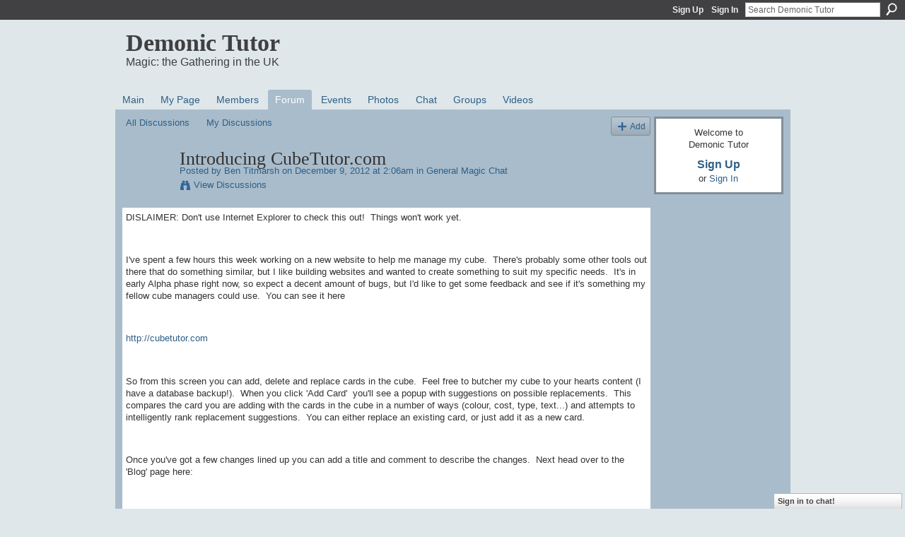

--- FILE ---
content_type: text/html; charset=UTF-8
request_url: https://demonictutor.ning.com/forum/topics/introducing-cubetutor-com?commentId=3440403%3AComment%3A58408
body_size: 69888
content:
<!DOCTYPE html>
<html lang="en" xmlns:og="http://ogp.me/ns#">
    <head data-layout-view="default">
<script>
    window.dataLayer = window.dataLayer || [];
        </script>
<!-- Google Tag Manager -->
<script>(function(w,d,s,l,i){w[l]=w[l]||[];w[l].push({'gtm.start':
new Date().getTime(),event:'gtm.js'});var f=d.getElementsByTagName(s)[0],
j=d.createElement(s),dl=l!='dataLayer'?'&l='+l:'';j.async=true;j.src=
'https://www.googletagmanager.com/gtm.js?id='+i+dl;f.parentNode.insertBefore(j,f);
})(window,document,'script','dataLayer','GTM-T5W4WQ');</script>
<!-- End Google Tag Manager -->
            <meta http-equiv="Content-Type" content="text/html; charset=utf-8" />
    <title>Introducing CubeTutor.com - Demonic Tutor</title>
    <link rel="icon" href="https://storage.ning.com/topology/rest/1.0/file/get/985900202?profile=original" type="image/x-icon" />
    <link rel="SHORTCUT ICON" href="https://storage.ning.com/topology/rest/1.0/file/get/985900202?profile=original" type="image/x-icon" />
    <meta name="description" content="DISLAIMER: Don't use Internet Explorer to check this out!  Things won't work yet.
 
I've spent a few hours this week working on a new website to help me manage…" />
<meta name="title" content="Introducing CubeTutor.com" />
<meta property="og:type" content="website" />
<meta property="og:url" content="https://demonictutor.ning.com/forum/topics/introducing-cubetutor-com?commentId=3440403%3AComment%3A58408" />
<meta property="og:title" content="Introducing CubeTutor.com" />
<meta property="og:image" content="https://storage.ning.com/topology/rest/1.0/file/get/2745860474?profile=UPSCALE_150x150">
<meta name="twitter:card" content="summary" />
<meta name="twitter:title" content="Introducing CubeTutor.com" />
<meta name="twitter:description" content="DISLAIMER: Don't use Internet Explorer to check this out!  Things won't work yet.
 
I've spent a few hours this week working on a new website to help me manage…" />
<meta name="twitter:image" content="https://storage.ning.com/topology/rest/1.0/file/get/2745860474?profile=UPSCALE_150x150" />
<link rel="image_src" href="https://storage.ning.com/topology/rest/1.0/file/get/2745860474?profile=UPSCALE_150x150" />
<script type="text/javascript">
    djConfig = { preventBackButtonFix: false, isDebug: false }
ning = {"CurrentApp":{"premium":true,"iconUrl":"https:\/\/storage.ning.com\/topology\/rest\/1.0\/file\/get\/2745860474?profile=UPSCALE_150x150","url":"httpsdemonictutor.ning.com","domains":[],"online":true,"privateSource":true,"id":"demonictutor","appId":3440403,"description":"","name":"Demonic Tutor","owner":"bakert","createdDate":"2009-06-04T12:19:10.001Z","runOwnAds":false},"CurrentProfile":null,"maxFileUploadSize":7};
        (function(){
            if (!window.ning) { return; }

            var age, gender, rand, obfuscated, combined;

            obfuscated = document.cookie.match(/xgdi=([^;]+)/);
            if (obfuscated) {
                var offset = 100000;
                obfuscated = parseInt(obfuscated[1]);
                rand = obfuscated / offset;
                combined = (obfuscated % offset) ^ rand;
                age = combined % 1000;
                gender = (combined / 1000) & 3;
                gender = (gender == 1 ? 'm' : gender == 2 ? 'f' : 0);
                ning.viewer = {"age":age,"gender":gender};
            }
        })();

        if (window.location.hash.indexOf('#!/') == 0) {
        window.location.replace(window.location.hash.substr(2));
    }
    window.xg = window.xg || {};
xg.captcha = {
    'shouldShow': false,
    'siteKey': '6Ldf3AoUAAAAALPgNx2gcXc8a_5XEcnNseR6WmsT'
};
xg.addOnRequire = function(f) { xg.addOnRequire.functions.push(f); };
xg.addOnRequire.functions = [];
xg.addOnFacebookLoad = function (f) { xg.addOnFacebookLoad.functions.push(f); };
xg.addOnFacebookLoad.functions = [];
xg._loader = {
    p: 0,
    loading: function(set) {  this.p++; },
    onLoad: function(set) {
                this.p--;
        if (this.p == 0 && typeof(xg._loader.onDone) == 'function') {
            xg._loader.onDone();
        }
    }
};
xg._loader.loading('xnloader');
if (window.bzplcm) {
    window.bzplcm._profileCount = 0;
    window.bzplcm._profileSend = function() { if (window.bzplcm._profileCount++ == 1) window.bzplcm.send(); };
}
xg._loader.onDone = function() {
            if(window.bzplcm)window.bzplcm.start('ni');
        xg.shared.util.parseWidgets();    var addOnRequireFunctions = xg.addOnRequire.functions;
    xg.addOnRequire = function(f) { f(); };
    try {
        if (addOnRequireFunctions) { dojo.lang.forEach(addOnRequireFunctions, function(onRequire) { onRequire.apply(); }); }
    } catch (e) {
        if(window.bzplcm)window.bzplcm.ts('nx').send();
        throw e;
    }
    if(window.bzplcm) { window.bzplcm.stop('ni'); window.bzplcm._profileSend(); }
};
window.xn = { track: { event: function() {}, pageView: function() {}, registerCompletedFlow: function() {}, registerError: function() {}, timer: function() { return { lapTime: function() {} }; } } };</script>
<meta name="medium" content="news" /><link rel="alternate" type="application/atom+xml" title="Introducing CubeTutor.com - Demonic Tutor" href="https://demonictutor.ning.com/forum/topics/introducing-cubetutor-com?commentId=3440403%3AComment%3A58408&amp;feed=yes&amp;xn_auth=no" /><link rel="alternate" type="application/atom+xml" title="Discussion Forum - Demonic Tutor" href="https://demonictutor.ning.com/forum?sort=mostRecent&amp;feed=yes&amp;xn_auth=no" />
<style type="text/css" media="screen,projection">
#xg_navigation ul div.xg_subtab ul li a {
    color:#666666;
    background:#99B0C1;
}
#xg_navigation ul div.xg_subtab ul li a:hover {
    color:#333333;
    background:#A9BCCB;
}
</style>

<style type="text/css" media="screen,projection">
@import url("https://static.ning.com/socialnetworkmain/widgets/index/css/common.min.css?xn_version=1229287718");
@import url("https://static.ning.com/socialnetworkmain/widgets/forum/css/component.min.css?xn_version=148829171");
@import url("https://static.ning.com/socialnetworkmain/widgets/chat/css/bottom-bar.min.css?xn_version=512265546");

</style>

<style type="text/css" media="screen,projection">
@import url("/generated-6946912f12ed02-13791697-css?xn_version=202512201152");

</style>

<style type="text/css" media="screen,projection">
@import url("/generated-69468ff903c176-79343902-css?xn_version=202512201152");

</style>

<!--[if IE 6]>
    <link rel="stylesheet" type="text/css" href="https://static.ning.com/socialnetworkmain/widgets/index/css/common-ie6.min.css?xn_version=463104712" />
<![endif]-->
<!--[if IE 7]>
<link rel="stylesheet" type="text/css" href="https://static.ning.com/socialnetworkmain/widgets/index/css/common-ie7.css?xn_version=2712659298" />
<![endif]-->
<link rel="EditURI" type="application/rsd+xml" title="RSD" href="https://demonictutor.ning.com/profiles/blog/rsd" />
<script type="text/javascript">(function(a,b){if(/(android|bb\d+|meego).+mobile|avantgo|bada\/|blackberry|blazer|compal|elaine|fennec|hiptop|iemobile|ip(hone|od)|iris|kindle|lge |maemo|midp|mmp|netfront|opera m(ob|in)i|palm( os)?|phone|p(ixi|re)\/|plucker|pocket|psp|series(4|6)0|symbian|treo|up\.(browser|link)|vodafone|wap|windows (ce|phone)|xda|xiino/i.test(a)||/1207|6310|6590|3gso|4thp|50[1-6]i|770s|802s|a wa|abac|ac(er|oo|s\-)|ai(ko|rn)|al(av|ca|co)|amoi|an(ex|ny|yw)|aptu|ar(ch|go)|as(te|us)|attw|au(di|\-m|r |s )|avan|be(ck|ll|nq)|bi(lb|rd)|bl(ac|az)|br(e|v)w|bumb|bw\-(n|u)|c55\/|capi|ccwa|cdm\-|cell|chtm|cldc|cmd\-|co(mp|nd)|craw|da(it|ll|ng)|dbte|dc\-s|devi|dica|dmob|do(c|p)o|ds(12|\-d)|el(49|ai)|em(l2|ul)|er(ic|k0)|esl8|ez([4-7]0|os|wa|ze)|fetc|fly(\-|_)|g1 u|g560|gene|gf\-5|g\-mo|go(\.w|od)|gr(ad|un)|haie|hcit|hd\-(m|p|t)|hei\-|hi(pt|ta)|hp( i|ip)|hs\-c|ht(c(\-| |_|a|g|p|s|t)|tp)|hu(aw|tc)|i\-(20|go|ma)|i230|iac( |\-|\/)|ibro|idea|ig01|ikom|im1k|inno|ipaq|iris|ja(t|v)a|jbro|jemu|jigs|kddi|keji|kgt( |\/)|klon|kpt |kwc\-|kyo(c|k)|le(no|xi)|lg( g|\/(k|l|u)|50|54|\-[a-w])|libw|lynx|m1\-w|m3ga|m50\/|ma(te|ui|xo)|mc(01|21|ca)|m\-cr|me(rc|ri)|mi(o8|oa|ts)|mmef|mo(01|02|bi|de|do|t(\-| |o|v)|zz)|mt(50|p1|v )|mwbp|mywa|n10[0-2]|n20[2-3]|n30(0|2)|n50(0|2|5)|n7(0(0|1)|10)|ne((c|m)\-|on|tf|wf|wg|wt)|nok(6|i)|nzph|o2im|op(ti|wv)|oran|owg1|p800|pan(a|d|t)|pdxg|pg(13|\-([1-8]|c))|phil|pire|pl(ay|uc)|pn\-2|po(ck|rt|se)|prox|psio|pt\-g|qa\-a|qc(07|12|21|32|60|\-[2-7]|i\-)|qtek|r380|r600|raks|rim9|ro(ve|zo)|s55\/|sa(ge|ma|mm|ms|ny|va)|sc(01|h\-|oo|p\-)|sdk\/|se(c(\-|0|1)|47|mc|nd|ri)|sgh\-|shar|sie(\-|m)|sk\-0|sl(45|id)|sm(al|ar|b3|it|t5)|so(ft|ny)|sp(01|h\-|v\-|v )|sy(01|mb)|t2(18|50)|t6(00|10|18)|ta(gt|lk)|tcl\-|tdg\-|tel(i|m)|tim\-|t\-mo|to(pl|sh)|ts(70|m\-|m3|m5)|tx\-9|up(\.b|g1|si)|utst|v400|v750|veri|vi(rg|te)|vk(40|5[0-3]|\-v)|vm40|voda|vulc|vx(52|53|60|61|70|80|81|83|85|98)|w3c(\-| )|webc|whit|wi(g |nc|nw)|wmlb|wonu|x700|yas\-|your|zeto|zte\-/i.test(a.substr(0,4)))window.location.replace(b)})(navigator.userAgent||navigator.vendor||window.opera,'https://demonictutor.ning.com/m/discussion?id=3440403%3ATopic%3A58597');</script>
    </head>
    <body>
<!-- Google Tag Manager (noscript) -->
<noscript><iframe src="https://www.googletagmanager.com/ns.html?id=GTM-T5W4WQ"
height="0" width="0" style="display:none;visibility:hidden"></iframe></noscript>
<!-- End Google Tag Manager (noscript) -->
                <div id="xn_bar">
            <div id="xn_bar_menu">
                <div id="xn_bar_menu_branding" >
                                    </div>

                <div id="xn_bar_menu_more">
                    <form id="xn_bar_menu_search" method="GET" action="https://demonictutor.ning.com/main/search/search">
                        <fieldset>
                            <input type="text" name="q" id="xn_bar_menu_search_query" value="Search Demonic Tutor" _hint="Search Demonic Tutor" accesskey="4" class="text xj_search_hint" />
                            <a id="xn_bar_menu_search_submit" href="#" onclick="document.getElementById('xn_bar_menu_search').submit();return false">Search</a>
                        </fieldset>
                    </form>
                </div>

                            <ul id="xn_bar_menu_tabs">
                                            <li><a href="https://demonictutor.ning.com/main/authorization/signUp?target=https%3A%2F%2Fdemonictutor.ning.com%2Fforum%2Ftopics%2Fintroducing-cubetutor-com%3FcommentId%3D3440403%253AComment%253A58408">Sign Up</a></li>
                                                <li><a href="https://demonictutor.ning.com/main/authorization/signIn?target=https%3A%2F%2Fdemonictutor.ning.com%2Fforum%2Ftopics%2Fintroducing-cubetutor-com%3FcommentId%3D3440403%253AComment%253A58408">Sign In</a></li>
                                    </ul>
                        </div>
        </div>
        
        
        <div id="xg" class="xg_theme xg_widget_forum xg_widget_forum_topic xg_widget_forum_topic_show" data-layout-pack="classic">
            <div id="xg_head">
                <div id="xg_masthead">
                    <p id="xg_sitename"><a id="application_name_header_link" href="/">Demonic Tutor</a></p>
                    <p id="xg_sitedesc" class="xj_site_desc">Magic: the Gathering in the UK</p>
                </div>
                <div id="xg_navigation">
                    <ul>
    <li id="xg_tab_main" class="xg_subtab"><a href="/"><span>Main</span></a></li><li id="xg_tab_profile" class="xg_subtab"><a href="/profiles"><span>My Page</span></a></li><li id="xg_tab_members" class="xg_subtab"><a href="/profiles/members/"><span>Members</span></a></li><li id="xg_tab_forum" class="xg_subtab this"><a href="/forum"><span>Forum</span></a></li><li id="xg_tab_events" class="xg_subtab"><a href="/events"><span>Events</span></a></li><li id="xg_tab_photo" class="xg_subtab"><a href="/photo"><span>Photos</span></a></li><li id="xg_tab_chat" class="xg_subtab"><a href="/chat"><span>Chat</span></a></li><li id="xg_tab_groups" class="xg_subtab"><a href="/groups"><span>Groups</span></a></li><li id="xg_tab_video" class="xg_subtab"><a href="/video"><span>Videos</span></a></li></ul>

                </div>
            </div>
            
            <div id="xg_body">
                
                <div class="xg_column xg_span-16 xj_classic_canvas">
                    <ul class="navigation easyclear">
            <li><a href="https://demonictutor.ning.com/forum">All Discussions</a></li>
        <li><a href="https://demonictutor.ning.com/forum/topic/listForContributor?">My Discussions</a></li>
                <li class="right xg_lightborder navbutton"><a href="https://demonictutor.ning.com/main/authorization/signUp?target=https%3A%2F%2Fdemonictutor.ning.com%2Fforum%2Ftopic%2Fnew%3Ftarget%3Dhttps%253A%252F%252Fdemonictutor.ning.com%252Fforum%252Ftopics%252Fintroducing-cubetutor-com%253FcommentId%253D3440403%25253AComment%25253A58408%26categoryId%3D3440403%253ACategory%253A78" dojoType="PromptToJoinLink" _joinPromptText="Please sign up or sign in to complete this step." _hasSignUp="true" _signInUrl="https://demonictutor.ning.com/main/authorization/signIn?target=https%3A%2F%2Fdemonictutor.ning.com%2Fforum%2Ftopic%2Fnew%3Ftarget%3Dhttps%253A%252F%252Fdemonictutor.ning.com%252Fforum%252Ftopics%252Fintroducing-cubetutor-com%253FcommentId%253D3440403%25253AComment%25253A58408%26categoryId%3D3440403%253ACategory%253A78" class="xg_sprite xg_sprite-add">Add</a></li>
    </ul>
<div class="xg_module xg_module_with_dialog">
    <div class="xg_headline xg_headline-img xg_headline-2l">
    <div class="ib"><span class="xg_avatar"><a class="fn url" href="http://demonictutor.ning.com/profile/BenTitmarsh"  title="Ben Titmarsh"><span class="table_img dy-avatar dy-avatar-64 "><img  class="photo photo" src="https://storage.ning.com/topology/rest/1.0/file/get/368011379?profile=RESIZE_64x64&amp;width=64&amp;height=64&amp;crop=1%3A1" alt="" /></span></a></span></div>
<div class="tb"><h1>Introducing CubeTutor.com</h1>
        <ul class="navigation byline">
            <li><a class="nolink">Posted by </a><a href="/profile/BenTitmarsh">Ben Titmarsh</a><a class="nolink"> on December 9, 2012 at 2:06am in </a><a href="https://demonictutor.ning.com/forum/categories/general-magic-chat/listForCategory">General Magic Chat</a></li>
            <li><a class="xg_sprite xg_sprite-view" href="https://demonictutor.ning.com/forum/topic/listForContributor?user=11n3vwg0tncvo">View Discussions</a></li>
        </ul>
    </div>
</div>
    <div class="xg_module_body">
        <div class="discussion" data-category-id="3440403:Category:78">
            <div class="description">
                                <div class="xg_user_generated">
                    <p>DISLAIMER: Don't use Internet Explorer to check this out!  Things won't work yet.</p>
<p> </p>
<p>I've spent a few hours this week working on a new website to help me manage my cube.  There's probably some other tools out there that do something similar, but I like building websites and wanted to create something to suit my specific needs.  It's in early Alpha phase right now, so expect a decent amount of bugs, but I'd like to get some feedback and see if it's something my fellow cube managers could use.  You can see it here</p>
<p> </p>
<p><a rel=nofollow href="http://cubetutor.com/">http://cubetutor.com</a></p>
<p> </p>
<p>So from this screen you can add, delete and replace cards in the cube.  Feel free to butcher my cube to your hearts content (I have a database backup!).  When you click 'Add Card'  you'll see a popup with suggestions on possible replacements.  This compares the card you are adding with the cards in the cube in a number of ways (colour, cost, type, text...) and attempts to intelligently rank replacement suggestions.  You can either replace an existing card, or just add it as a new card.</p>
<p> </p>
<p>Once you've got a few changes lined up you can add a title and comment to describe the changes.  Next head over to the 'Blog' page here:</p>
<p> </p>
<p><a rel=nofollow href="http://cubetutor.com/cubeblog">http://cubetutor.com/cubeblog</a></p>
<p> </p>
<p>I wanted to make the whole thing like a blog so you can track changes to a cube a read the authors reasoning (ala cubedrafting.com).  There will of course be commenting functionality in the near future (when I actually get around to making it multi user).  You can then check out the Analysis page to see some graphs (more to come) and load up a sample pack on the Sample Pack page.</p>
<p> </p>
<p>So I'm looking to get some feedback on the concept.  I have the following features in mind for the near future:</p>
<p> </p>
<p>- Blog post commenting</p>
<p>- Allow users to submit their own cubes</p>
<p>- EDH support</p>
<p>- Better support for multiple copies of one card (e.g. teachings cube!)</p>
<p>- Pimp rating.  I'm looking to foil/alter out my cube.  It would be cool to manage and keep track of my progress on some kind of PIMPOMETER.</p>
<p>- Lots more analysis, more graphs, Archtype detection.</p>
<p>- Cube upload via CSV</p>
<p>- 'Undo' cube changes</p>
<p>... loads more!</p>                </div>
            </div>
        </div>
                    <p class="small" id="tagsList" style="display:none">Tags:<br/></p>
                <div class="left-panel">
                            <p class="share-links clear">
                <a href="http://www.myspace.com/Modules/PostTo/Pages/?t=Introducing%20CubeTutor.com&c=Check%20out%20%22Introducing%20CubeTutor.com%22%20on%20Demonic%20Tutor&u=https%3A%2F%2Fdemonictutor.ning.com%2Fxn%2Fdetail%2F3440403%3ATopic%3A58597&l=2" class="post_to_myspace" target="_blank">MySpace</a>            <script>!function(d,s,id){var js,fjs=d.getElementsByTagName(s)[0];if(!d.getElementById(id)){js=d.createElement(s);js.id=id;js.src="//platform.twitter.com/widgets.js";fjs.parentNode.insertBefore(js,fjs);}}(document,"script","twitter-wjs");</script>
                    <span class="xg_tweet">
        <a href="https://twitter.com/share" class="post_to_twitter twitter-share-button" target="_blank"
            data-text="Checking out &quot;Introducing CubeTutor.com&quot; on Demonic Tutor:" data-url="https://demonictutor.ning.com/forum/topics/introducing-cubetutor-com?commentId=3440403%3AComment%3A58408" data-count="none" data-dnt="true">Tweet</a>
        </span>
                <a class="post_to_facebook xj_post_to_facebook" href="http://www.facebook.com/share.php?u=https%3A%2F%2Fdemonictutor.ning.com%2Fforum%2Ftopics%2Fintroducing-cubetutor-com%3FcommentId%3D3440403%253AComment%253A58408%26xg_source%3Dfacebookshare&amp;t=" _url="https://demonictutor.ning.com/forum/topics/introducing-cubetutor-com?commentId=3440403%3AComment%3A58408&amp;xg_source=facebookshare" _title="" _log="{&quot;module&quot;:&quot;forum&quot;,&quot;page&quot;:&quot;topic&quot;,&quot;action&quot;:&quot;show&quot;}">Facebook</a>
                    </p>
                            <script>xg.addOnRequire(function () { xg.post('/main/viewcount/update?xn_out=json', {key: '3440403:Topic:58597', x: '67b340f'}); });</script>                <p class="small dy-clear view-count-container">
    <span class="view-count-label">Views:</span> <span class="view-count">479</span></p>

                    </div>
                <dl id="cf" class="discussion noindent">
            <dd>             <p class="toggle">
            <a href="https://demonictutor.ning.com/main/authorization/signUp?target=https%3A%2F%2Fdemonictutor.ning.com%2Fforum%2Ftopics%2Fintroducing-cubetutor-com%3FcommentId%3D3440403%253AComment%253A58408" dojoType="PromptToJoinLink" _joinPromptText="Please sign up or sign in to complete this step." _hasSignUp="true" _signInUrl="https://demonictutor.ning.com/main/authorization/signIn?target=https%3A%2F%2Fdemonictutor.ning.com%2Fforum%2Ftopics%2Fintroducing-cubetutor-com%3FcommentId%3D3440403%253AComment%253A58408"><span><!--[if IE]>&#9658;<![endif]--><![if !IE]>&#9654;<![endif]></span> Reply to This</a>
        </p>
    </dd>        </dl>
    </div>
</div>
    <div class="xg_module">
            <div id="discussionReplies" >
            <div class="xg_module_body">
                <h3 id="comments" _scrollTo="cid-3440403:Comment:58408">Replies to This Discussion</h3>
                                    <dl class="discussion clear i0 xg_lightborder">
    <dt class="byline">
        <a name="3440403:Comment:58599" id="cid-3440403:Comment:58599"></a>         <span class="xg_avatar"><a class="fn url" href="http://demonictutor.ning.com/profile/sokeeffe"  title="Simon O&#039;Keeffe"><span class="table_img dy-avatar dy-avatar-48 "><img  class="photo photo left" src="https://storage.ning.com/topology/rest/1.0/file/get/368008418?profile=RESIZE_48X48&amp;width=48&amp;height=48&amp;crop=1%3A1" alt="" /></span></a></span><a name="3440403Comment58599" href="https://demonictutor.ning.com/xn/detail/3440403:Comment:58599" title="Permalink to this Reply" class="xg_icon xg_icon-permalink">Permalink</a> Reply by <a href="https://demonictutor.ning.com/forum/topic/listForContributor?user=1ot5rhwcmo5uj" class="fn url">Simon O&#039;Keeffe</a> on <span class="timestamp">December 9, 2012 at 9:17am</span>    </dt>
        <dd>
                        <div class="description" id="desc_3440403Comment58599"><div class="xg_user_generated"><p>Ben this is really cool.</p>
<p>As someone who is lazy about keeping track of their cube, and does so in a spreadsheet, this kind of tool seems really useful. The basic interface seems good, I wonder if it would be useful to have a list of suggestions of new cards to add when deleting a card also, or maybe that is too confusing.</p>
<p>A few additional things that I think would be great additions in the future:</p>
<p>* Colour Identity - Different cube owners do this differently, but I have started categorizing cards independently of their actual colour. For example, Azorious Chancery is in my UW section rather than land, Momentary Blink and Tin Street Hooligan could be classified as UW and RG respectively.</p>
<p>* Tags - Something else I started doing in my spreadsheet was adding tags to cards. For example; Spectral Procession is tagged as 'tokens', Farseek as 'ramp', Entomb as 'reanimator', Wrath of God as 'mass removal', Armillary Sphere as 'mana fix'. The idea here is not just archetype classification but also general categories of cards. In theory this should make it much easier for me to ensure that I'm supporting archetypes and required card categories fairly equally.</p>
<p>* Watch List - Sometimes when I look through my cube I see a card and think 'hmm, that hasn't been pulling its wait, might have to think about replacing that', but then when a new set comes out I might have forgotten. The ability to flag cards as potential cuts would be good for people with a crappy memory</p>
<p>* Export - Might be useful to have the ability to export your cube list into a text file, if you wanted to make a backup on Google Docs or somesuch</p>
<p></p></div></div>
                </dd>
        <dd>
        <ul class="actionlinks">
            <li class="actionlink">
                            <p class="toggle">
                    <a href="https://demonictutor.ning.com/main/authorization/signUp?target=https%3A%2F%2Fdemonictutor.ning.com%2Fforum%2Ftopics%2Fintroducing-cubetutor-com%3FcommentId%3D3440403%253AComment%253A58408" dojoType="PromptToJoinLink" _joinPromptText="Please sign up or sign in to complete this step." _hasSignUp="true" _signInUrl="https://demonictutor.ning.com/main/authorization/signIn?target=https%3A%2F%2Fdemonictutor.ning.com%2Fforum%2Ftopics%2Fintroducing-cubetutor-com%3FcommentId%3D3440403%253AComment%253A58408"><span><!--[if IE]>&#9658;<![endif]--><![if !IE]>&#9654;<![endif]></span> Reply</a>
                </p>
                    </li>
    <li class="actionlink"></li>    </ul>
</dl>
<dl class="discussion clear i0 xg_lightborder">
    <dt class="byline">
        <a name="3440403:Comment:58405" id="cid-3440403:Comment:58405"></a>         <span class="xg_avatar"><a class="fn url" href="http://demonictutor.ning.com/profile/RaymondWat"  title="Raymond Wat"><span class="table_img dy-avatar dy-avatar-48 "><img  class="photo photo left" src="https://storage.ning.com/topology/rest/1.0/file/get/368008701?profile=RESIZE_48X48&amp;width=48&amp;height=48&amp;crop=1%3A1" alt="" /></span></a></span><a name="3440403Comment58405" href="https://demonictutor.ning.com/xn/detail/3440403:Comment:58405" title="Permalink to this Reply" class="xg_icon xg_icon-permalink">Permalink</a> Reply by <a href="https://demonictutor.ning.com/forum/topic/listForContributor?user=259ib94e9wvr1" class="fn url">Raymond Wat</a> on <span class="timestamp">December 9, 2012 at 10:11am</span>    </dt>
        <dd>
                        <div class="description" id="desc_3440403Comment58405"><div class="xg_user_generated"><p>Very easy to use.  How long did this take you to do?</p>
<p>As for the set goes, any reason for e.g. M12 is 7E but M13 is M13?</p>
<p>It would be really cool (&amp; probably quite uesful) to be able to click at the top (headings) and rearrange the list by colour(s), set or whatever you like. </p>
<p>Overall, I like it.</p>
<p> </p>
<p>ps.  what are those sideboxes?</p></div></div>
                </dd>
        <dd>
        <ul class="actionlinks">
            <li class="actionlink">
                            <p class="toggle">
                    <a href="https://demonictutor.ning.com/main/authorization/signUp?target=https%3A%2F%2Fdemonictutor.ning.com%2Fforum%2Ftopics%2Fintroducing-cubetutor-com%3FcommentId%3D3440403%253AComment%253A58408" dojoType="PromptToJoinLink" _joinPromptText="Please sign up or sign in to complete this step." _hasSignUp="true" _signInUrl="https://demonictutor.ning.com/main/authorization/signIn?target=https%3A%2F%2Fdemonictutor.ning.com%2Fforum%2Ftopics%2Fintroducing-cubetutor-com%3FcommentId%3D3440403%253AComment%253A58408"><span><!--[if IE]>&#9658;<![endif]--><![if !IE]>&#9654;<![endif]></span> Reply</a>
                </p>
                    </li>
    <li class="actionlink"></li>    </ul>
</dl>
<dl class="discussion clear i0 xg_lightborder">
    <dt class="byline">
        <a name="3440403:Comment:58408" id="cid-3440403:Comment:58408"></a>         <span class="xg_avatar"><a class="fn url" href="http://demonictutor.ning.com/profile/BenTitmarsh"  title="Ben Titmarsh"><span class="table_img dy-avatar dy-avatar-48 "><img  class="photo photo left" src="https://storage.ning.com/topology/rest/1.0/file/get/368011379?profile=RESIZE_48X48&amp;width=48&amp;height=48&amp;crop=1%3A1" alt="" /></span></a></span><a name="3440403Comment58408" href="https://demonictutor.ning.com/xn/detail/3440403:Comment:58408" title="Permalink to this Reply" class="xg_icon xg_icon-permalink">Permalink</a> Reply by <a href="https://demonictutor.ning.com/forum/topic/listForContributor?user=11n3vwg0tncvo" class="fn url">Ben Titmarsh</a> on <span class="timestamp">December 9, 2012 at 11:31am</span>    </dt>
        <dd>
                        <div class="description" id="desc_3440403Comment58408"><div class="xg_user_generated"><p>Hey Simon, glad you like it.  These are all great suggestions..</p>
<p>- A popup for deletions seems really obvious now you mention it, should be able to do this quickly</p>
<p>- Colour Identity should be easy enough... I guess it'll just be a case of finding all of the mana symbols in the cost and text?</p>
<p>- With the tags, presumably you'd want to be able to just define these yourself rather than have them detected?  I worry a little about how to surface this extra info in the UI cleanly.. that table could become a monster.  Maybe I could add show/hide columns.</p>
<p>- Watch list seems like a great idea, I've already forgotten most of the cards I intended to remove after our post M13 games!</p>
<p>- Export will definitely be provided when I get around to doing import.</p>
<p></p>
<p>One thing I noticed is that in the changes you and Ray made, you only made one change at a time.  Is it obvious enough that you can rack up several changes in a group with one comment?  Also need to fix things like replacing a card with the same card.</p>
<p><br/> <br/> <cite>Simon O'Keeffe said:</cite></p>
<blockquote cite="http://demonictutor.ning.com/forum/topics/introducing-cubetutor-com?page=1&amp;commentId=3440403%3AComment%3A58405&amp;x=1#3440403Comment58599"><div><div class="xg_user_generated"><p>Ben this is really cool.</p>
<p>As someone who is lazy about keeping track of their cube, and does so in a spreadsheet, this kind of tool seems really useful. The basic interface seems good, I wonder if it would be useful to have a list of suggestions of new cards to add when deleting a card also, or maybe that is too confusing.</p>
<p>A few additional things that I think would be great additions in the future:</p>
<p>* Colour Identity - Different cube owners do this differently, but I have started categorizing cards independently of their actual colour. For example, Azorious Chancery is in my UW section rather than land, Momentary Blink and Tin Street Hooligan could be classified as UW and RG respectively.</p>
<p>* Tags - Something else I started doing in my spreadsheet was adding tags to cards. For example; Spectral Procession is tagged as 'tokens', Farseek as 'ramp', Entomb as 'reanimator', Wrath of God as 'mass removal', Armillary Sphere as 'mana fix'. The idea here is not just archetype classification but also general categories of cards. In theory this should make it much easier for me to ensure that I'm supporting archetypes and required card categories fairly equally.</p>
<p>* Watch List - Sometimes when I look through my cube I see a card and think 'hmm, that hasn't been pulling its wait, might have to think about replacing that', but then when a new set comes out I might have forgotten. The ability to flag cards as potential cuts would be good for people with a crappy memory</p>
<p>* Export - Might be useful to have the ability to export your cube list into a text file, if you wanted to make a backup on Google Docs or somesuch</p>
<p></p>
</div>
</div>
</blockquote></div></div>
                </dd>
        <dd>
        <ul class="actionlinks">
            <li class="actionlink">
                            <p class="toggle">
                    <a href="https://demonictutor.ning.com/main/authorization/signUp?target=https%3A%2F%2Fdemonictutor.ning.com%2Fforum%2Ftopics%2Fintroducing-cubetutor-com%3FcommentId%3D3440403%253AComment%253A58408" dojoType="PromptToJoinLink" _joinPromptText="Please sign up or sign in to complete this step." _hasSignUp="true" _signInUrl="https://demonictutor.ning.com/main/authorization/signIn?target=https%3A%2F%2Fdemonictutor.ning.com%2Fforum%2Ftopics%2Fintroducing-cubetutor-com%3FcommentId%3D3440403%253AComment%253A58408"><span><!--[if IE]>&#9658;<![endif]--><![if !IE]>&#9654;<![endif]></span> Reply</a>
                </p>
                    </li>
    <li class="actionlink"></li>    </ul>
</dl>
<dl class="discussion clear i0 xg_lightborder">
    <dt class="byline">
        <a name="3440403:Comment:58330" id="cid-3440403:Comment:58330"></a>         <span class="xg_avatar"><a class="fn url" href="http://demonictutor.ning.com/profile/BenTitmarsh"  title="Ben Titmarsh"><span class="table_img dy-avatar dy-avatar-48 "><img  class="photo photo left" src="https://storage.ning.com/topology/rest/1.0/file/get/368011379?profile=RESIZE_48X48&amp;width=48&amp;height=48&amp;crop=1%3A1" alt="" /></span></a></span><a name="3440403Comment58330" href="https://demonictutor.ning.com/xn/detail/3440403:Comment:58330" title="Permalink to this Reply" class="xg_icon xg_icon-permalink">Permalink</a> Reply by <a href="https://demonictutor.ning.com/forum/topic/listForContributor?user=11n3vwg0tncvo" class="fn url">Ben Titmarsh</a> on <span class="timestamp">December 9, 2012 at 11:36am</span>    </dt>
        <dd>
                        <div class="description" id="desc_3440403Comment58330"><div class="xg_user_generated"><p>Cheers Ray!  Took me about 8-10 hours over a few nights this last week.  I've built so many magic based websites now that I have all of the infrastructure and it's just a case of sticking a UI and some business logic around it.<br/><br/>Not sure what you mean about the 7E, M13 thing?  Is there a card in there with the wrong set?  When adding a card to the cube you can choose the set so it might just be that I added the 7th Edition version of a card that is also in M12?</p>
<p></p>
<p>With the rearranging, you can type in the boxes underneath the headers to filter the cards, for example if you type 'ISD' in the set box, you'll just see Innistrad cards.  Would definitely be useful to be able to sort by mana cost so i'll add this to the list!</p>
<p></p>
<p>I haven't quite decided what to do with the sideboxes yet.. might remove them, might stick some small graphs/data there.  Any suggestions?</p>
<p><br/> <cite>Raymond Wat said:</cite></p>
<blockquote cite="http://demonictutor.ning.com/forum/topics/introducing-cubetutor-com?page=1&amp;commentId=3440403%3AComment%3A58405&amp;x=1#3440403Comment58405"><div><div class="xg_user_generated"><p>Very easy to use.  How long did this take you to do?</p>
<p>As for the set goes, any reason for e.g. M12 is 7E but M13 is M13?</p>
<p>It would be really cool (&amp; probably quite uesful) to be able to click at the top (headings) and rearrange the list by colour(s), set or whatever you like. </p>
<p>Overall, I like it.</p>
<p> </p>
<p>ps.  what are those sideboxes?</p>
</div>
</div>
</blockquote></div></div>
                </dd>
        <dd>
        <ul class="actionlinks">
            <li class="actionlink">
                            <p class="toggle">
                    <a href="https://demonictutor.ning.com/main/authorization/signUp?target=https%3A%2F%2Fdemonictutor.ning.com%2Fforum%2Ftopics%2Fintroducing-cubetutor-com%3FcommentId%3D3440403%253AComment%253A58408" dojoType="PromptToJoinLink" _joinPromptText="Please sign up or sign in to complete this step." _hasSignUp="true" _signInUrl="https://demonictutor.ning.com/main/authorization/signIn?target=https%3A%2F%2Fdemonictutor.ning.com%2Fforum%2Ftopics%2Fintroducing-cubetutor-com%3FcommentId%3D3440403%253AComment%253A58408"><span><!--[if IE]>&#9658;<![endif]--><![if !IE]>&#9654;<![endif]></span> Reply</a>
                </p>
                    </li>
    <li class="actionlink"></li>    </ul>
</dl>
<dl class="discussion clear i0 xg_lightborder">
    <dt class="byline">
        <a name="3440403:Comment:58501" id="cid-3440403:Comment:58501"></a>         <span class="xg_avatar"><a class="fn url" href="http://demonictutor.ning.com/profile/sokeeffe"  title="Simon O&#039;Keeffe"><span class="table_img dy-avatar dy-avatar-48 "><img  class="photo photo left" src="https://storage.ning.com/topology/rest/1.0/file/get/368008418?profile=RESIZE_48X48&amp;width=48&amp;height=48&amp;crop=1%3A1" alt="" /></span></a></span><a name="3440403Comment58501" href="https://demonictutor.ning.com/xn/detail/3440403:Comment:58501" title="Permalink to this Reply" class="xg_icon xg_icon-permalink">Permalink</a> Reply by <a href="https://demonictutor.ning.com/forum/topic/listForContributor?user=1ot5rhwcmo5uj" class="fn url">Simon O&#039;Keeffe</a> on <span class="timestamp">December 9, 2012 at 12:52pm</span>    </dt>
        <dd>
                        <div class="description" id="desc_3440403Comment58501"><div class="xg_user_generated"><p>I didn't realise you could make multiple changes.</p>
<p></p>
<p>The colour identity and tags I was imagining they would be manual as different people will sort things differently.</p></div></div>
                </dd>
        <dd>
        <ul class="actionlinks">
            <li class="actionlink">
                            <p class="toggle">
                    <a href="https://demonictutor.ning.com/main/authorization/signUp?target=https%3A%2F%2Fdemonictutor.ning.com%2Fforum%2Ftopics%2Fintroducing-cubetutor-com%3FcommentId%3D3440403%253AComment%253A58408" dojoType="PromptToJoinLink" _joinPromptText="Please sign up or sign in to complete this step." _hasSignUp="true" _signInUrl="https://demonictutor.ning.com/main/authorization/signIn?target=https%3A%2F%2Fdemonictutor.ning.com%2Fforum%2Ftopics%2Fintroducing-cubetutor-com%3FcommentId%3D3440403%253AComment%253A58408"><span><!--[if IE]>&#9658;<![endif]--><![if !IE]>&#9654;<![endif]></span> Reply</a>
                </p>
                    </li>
    <li class="actionlink"></li>    </ul>
</dl>
<dl class="discussion clear i0 xg_lightborder">
    <dt class="byline">
        <a name="3440403:Comment:58412" id="cid-3440403:Comment:58412"></a>         <span class="xg_avatar"><a class="fn url" href="http://demonictutor.ning.com/profile/ThomasDavidBaker"  title="Thomas David Baker"><span class="table_img dy-avatar dy-avatar-48 "><img  class="photo photo left" src="https://storage.ning.com/topology/rest/1.0/file/get/368011199?profile=RESIZE_48X48&amp;width=48&amp;height=48&amp;crop=1%3A1" alt="" /></span></a></span><a name="3440403Comment58412" href="https://demonictutor.ning.com/xn/detail/3440403:Comment:58412" title="Permalink to this Reply" class="xg_icon xg_icon-permalink">Permalink</a> Reply by <a href="https://demonictutor.ning.com/forum/topic/listForContributor?user=bakert" class="fn url">Thomas David Baker</a> on <span class="timestamp">December 9, 2012 at 7:43pm</span>    </dt>
        <dd>
                        <div class="description" id="desc_3440403Comment58412"><div class="xg_user_generated"><p>Cool stuff Ben.  Totally minor nit that you probably know about is that clicking Add on an empty box gives an error.</p>
<p>I never know how to create UI for manipulating cards.  This seems fairly intuitive.</p></div></div>
                </dd>
        <dd>
        <ul class="actionlinks">
            <li class="actionlink">
                            <p class="toggle">
                    <a href="https://demonictutor.ning.com/main/authorization/signUp?target=https%3A%2F%2Fdemonictutor.ning.com%2Fforum%2Ftopics%2Fintroducing-cubetutor-com%3FcommentId%3D3440403%253AComment%253A58408" dojoType="PromptToJoinLink" _joinPromptText="Please sign up or sign in to complete this step." _hasSignUp="true" _signInUrl="https://demonictutor.ning.com/main/authorization/signIn?target=https%3A%2F%2Fdemonictutor.ning.com%2Fforum%2Ftopics%2Fintroducing-cubetutor-com%3FcommentId%3D3440403%253AComment%253A58408"><span><!--[if IE]>&#9658;<![endif]--><![if !IE]>&#9654;<![endif]></span> Reply</a>
                </p>
                    </li>
    <li class="actionlink"></li>    </ul>
</dl>
<dl class="discussion clear i0 xg_lightborder">
    <dt class="byline">
        <a name="3440403:Comment:58422" id="cid-3440403:Comment:58422"></a>         <span class="xg_avatar"><a class="fn url" href="http://demonictutor.ning.com/profile/KieranSymington"  title="Kieran Symington"><span class="table_img dy-avatar dy-avatar-48 "><img  class="photo photo left" src="https://storage.ning.com/topology/rest/1.0/file/get/368011960?profile=RESIZE_48X48&amp;width=48&amp;height=48&amp;crop=1%3A1" alt="" /></span></a></span><a name="3440403Comment58422" href="https://demonictutor.ning.com/xn/detail/3440403:Comment:58422" title="Permalink to this Reply" class="xg_icon xg_icon-permalink">Permalink</a> Reply by <a href="https://demonictutor.ning.com/forum/topic/listForContributor?user=30siy6e8m5jiy" class="fn url">Kieran Symington</a> on <span class="timestamp">December 10, 2012 at 10:46am</span>    </dt>
        <dd>
                        <div class="description" id="desc_3440403Comment58422"><div class="xg_user_generated"><p>This looks great - trying to remember what random cards do on a spreadsheet is a nightmare. This might even inspire me to finally make a real cube.</p></div></div>
                </dd>
        <dd>
        <ul class="actionlinks">
            <li class="actionlink">
                            <p class="toggle">
                    <a href="https://demonictutor.ning.com/main/authorization/signUp?target=https%3A%2F%2Fdemonictutor.ning.com%2Fforum%2Ftopics%2Fintroducing-cubetutor-com%3FcommentId%3D3440403%253AComment%253A58408" dojoType="PromptToJoinLink" _joinPromptText="Please sign up or sign in to complete this step." _hasSignUp="true" _signInUrl="https://demonictutor.ning.com/main/authorization/signIn?target=https%3A%2F%2Fdemonictutor.ning.com%2Fforum%2Ftopics%2Fintroducing-cubetutor-com%3FcommentId%3D3440403%253AComment%253A58408"><span><!--[if IE]>&#9658;<![endif]--><![if !IE]>&#9654;<![endif]></span> Reply</a>
                </p>
                    </li>
    <li class="actionlink"></li>    </ul>
</dl>
<dl class="discussion clear i0 xg_lightborder">
    <dt class="byline">
        <a name="3440403:Comment:58432" id="cid-3440403:Comment:58432"></a>         <span class="xg_avatar"><a class="fn url" href="http://demonictutor.ning.com/profile/BenTitmarsh"  title="Ben Titmarsh"><span class="table_img dy-avatar dy-avatar-48 "><img  class="photo photo left" src="https://storage.ning.com/topology/rest/1.0/file/get/368011379?profile=RESIZE_48X48&amp;width=48&amp;height=48&amp;crop=1%3A1" alt="" /></span></a></span><a name="3440403Comment58432" href="https://demonictutor.ning.com/xn/detail/3440403:Comment:58432" title="Permalink to this Reply" class="xg_icon xg_icon-permalink">Permalink</a> Reply by <a href="https://demonictutor.ning.com/forum/topic/listForContributor?user=11n3vwg0tncvo" class="fn url">Ben Titmarsh</a> on <span class="timestamp">December 11, 2012 at 9:53am</span>    </dt>
        <dd>
                        <div class="description" id="desc_3440403Comment58432"><div class="xg_user_generated">Cheers Guys! This will be down for a while today. Should be back up and running soon.</div></div>
                </dd>
        <dd>
        <ul class="actionlinks">
            <li class="actionlink">
                            <p class="toggle">
                    <a href="https://demonictutor.ning.com/main/authorization/signUp?target=https%3A%2F%2Fdemonictutor.ning.com%2Fforum%2Ftopics%2Fintroducing-cubetutor-com%3FcommentId%3D3440403%253AComment%253A58408" dojoType="PromptToJoinLink" _joinPromptText="Please sign up or sign in to complete this step." _hasSignUp="true" _signInUrl="https://demonictutor.ning.com/main/authorization/signIn?target=https%3A%2F%2Fdemonictutor.ning.com%2Fforum%2Ftopics%2Fintroducing-cubetutor-com%3FcommentId%3D3440403%253AComment%253A58408"><span><!--[if IE]>&#9658;<![endif]--><![if !IE]>&#9654;<![endif]></span> Reply</a>
                </p>
                    </li>
    <li class="actionlink"></li>    </ul>
</dl>
<dl class="discussion clear i0 xg_lightborder">
    <dt class="byline">
        <a name="3440403:Comment:58687" id="cid-3440403:Comment:58687"></a>         <span class="xg_avatar"><a class="fn url" href="http://demonictutor.ning.com/profile/BenTitmarsh"  title="Ben Titmarsh"><span class="table_img dy-avatar dy-avatar-48 "><img  class="photo photo left" src="https://storage.ning.com/topology/rest/1.0/file/get/368011379?profile=RESIZE_48X48&amp;width=48&amp;height=48&amp;crop=1%3A1" alt="" /></span></a></span><a name="3440403Comment58687" href="https://demonictutor.ning.com/xn/detail/3440403:Comment:58687" title="Permalink to this Reply" class="xg_icon xg_icon-permalink">Permalink</a> Reply by <a href="https://demonictutor.ning.com/forum/topic/listForContributor?user=11n3vwg0tncvo" class="fn url">Ben Titmarsh</a> on <span class="timestamp">December 20, 2012 at 3:50pm</span>    </dt>
        <dd>
                        <div class="description" id="desc_3440403Comment58687"><div class="xg_user_generated"><p>EDIT: Fixing a bug, will repost when it's done!</p></div></div>
                </dd>
        <dd>
        <ul class="actionlinks">
            <li class="actionlink">
                            <p class="toggle">
                    <a href="https://demonictutor.ning.com/main/authorization/signUp?target=https%3A%2F%2Fdemonictutor.ning.com%2Fforum%2Ftopics%2Fintroducing-cubetutor-com%3FcommentId%3D3440403%253AComment%253A58408" dojoType="PromptToJoinLink" _joinPromptText="Please sign up or sign in to complete this step." _hasSignUp="true" _signInUrl="https://demonictutor.ning.com/main/authorization/signIn?target=https%3A%2F%2Fdemonictutor.ning.com%2Fforum%2Ftopics%2Fintroducing-cubetutor-com%3FcommentId%3D3440403%253AComment%253A58408"><span><!--[if IE]>&#9658;<![endif]--><![if !IE]>&#9654;<![endif]></span> Reply</a>
                </p>
                    </li>
    <li class="actionlink"></li>    </ul>
</dl>
<dl class="discussion clear i0 xg_lightborder">
    <dt class="byline">
        <a name="3440403:Comment:58881" id="cid-3440403:Comment:58881"></a>         <span class="xg_avatar"><a class="fn url" href="http://demonictutor.ning.com/profile/BenTitmarsh"  title="Ben Titmarsh"><span class="table_img dy-avatar dy-avatar-48 "><img  class="photo photo left" src="https://storage.ning.com/topology/rest/1.0/file/get/368011379?profile=RESIZE_48X48&amp;width=48&amp;height=48&amp;crop=1%3A1" alt="" /></span></a></span><a name="3440403Comment58881" href="https://demonictutor.ning.com/xn/detail/3440403:Comment:58881" title="Permalink to this Reply" class="xg_icon xg_icon-permalink">Permalink</a> Reply by <a href="https://demonictutor.ning.com/forum/topic/listForContributor?user=11n3vwg0tncvo" class="fn url">Ben Titmarsh</a> on <span class="timestamp">December 20, 2012 at 5:37pm</span>    </dt>
        <dd>
                        <div class="description" id="desc_3440403Comment58881"><div class="xg_user_generated"><p>Ok... let's try this again!</p>
<p></p>
<p>I've completed some more work on this and it now allows you guys to sign up and create/manage your own cube!<br/><br/><a rel=nofollow rel="nofollow" href="http://cubetutor.playworks.cloudbees.net/" target="_blank">http://cubetutor.playworks.cloudbees.net/</a><br/><br/>There's still loads of small issues, like Tom's leaving the Add Card field blank and it blowing up, but for the most part things are working.  I would suggest that you don't put a lot of effort into putting a list together just yet as i'll probably be wiping the database again soon, but I'd really like it if you guys could have a play around again.<br/><br/>The focus of my efforts has been on supporting multiple users.  I like the idea that each person has access to a blog for their cube like this:<br/><br/><a rel=nofollow rel="nofollow" href="http://cubetutor.playworks.cloudbees.net/cubeblog/1" target="_blank">http://cubetutor.playworks.cloudbees.net/cubeblog/1</a><br/><a rel=nofollow rel="nofollow" href="http://cubetutor.playworks.cloudbees.net/cubeblog/3" target="_blank">http://cubetutor.playworks.cloudbees.net/cubeblog/3</a><br/><br/>It should no longer allow you to modify the contents of any cube that you do not own, so I'd be interested to see if anyone can break this (as it was a little tricky to do with the url structure/lightbox/ajax interactions) and modify someone elses cube!<br/><br/>Once I've got multi user support solidified I will work on some new features.<br/><br/></p></div></div>
                </dd>
        <dd>
        <ul class="actionlinks">
            <li class="actionlink">
                            <p class="toggle">
                    <a href="https://demonictutor.ning.com/main/authorization/signUp?target=https%3A%2F%2Fdemonictutor.ning.com%2Fforum%2Ftopics%2Fintroducing-cubetutor-com%3FcommentId%3D3440403%253AComment%253A58408" dojoType="PromptToJoinLink" _joinPromptText="Please sign up or sign in to complete this step." _hasSignUp="true" _signInUrl="https://demonictutor.ning.com/main/authorization/signIn?target=https%3A%2F%2Fdemonictutor.ning.com%2Fforum%2Ftopics%2Fintroducing-cubetutor-com%3FcommentId%3D3440403%253AComment%253A58408"><span><!--[if IE]>&#9658;<![endif]--><![if !IE]>&#9654;<![endif]></span> Reply</a>
                </p>
                    </li>
    <li class="actionlink"></li>    </ul>
</dl>
<dl class="discussion clear i0 xg_lightborder">
    <dt class="byline">
        <a name="3440403:Comment:58952" id="cid-3440403:Comment:58952"></a>         <span class="xg_avatar"><a class="fn url" href="http://demonictutor.ning.com/profile/sokeeffe"  title="Simon O&#039;Keeffe"><span class="table_img dy-avatar dy-avatar-48 "><img  class="photo photo left" src="https://storage.ning.com/topology/rest/1.0/file/get/368008418?profile=RESIZE_48X48&amp;width=48&amp;height=48&amp;crop=1%3A1" alt="" /></span></a></span><a name="3440403Comment58952" href="https://demonictutor.ning.com/xn/detail/3440403:Comment:58952" title="Permalink to this Reply" class="xg_icon xg_icon-permalink">Permalink</a> Reply by <a href="https://demonictutor.ning.com/forum/topic/listForContributor?user=1ot5rhwcmo5uj" class="fn url">Simon O&#039;Keeffe</a> on <span class="timestamp">January 16, 2013 at 1:07pm</span>    </dt>
        <dd>
                        <div class="description" id="desc_3440403Comment58952"><div class="xg_user_generated"><p>Hey Ben,</p>
<p>Just added all my green creatures in one go. One thing that quickly becomes really annoying is the overlay after you click Add Card. You have to click Just Add to continue. Might be nice if you could enable an "input" mode via a checkbox or something that suppressed the overlay. Would make it much quicker to enter a lot of cards in one go.</p></div></div>
                </dd>
        <dd>
        <ul class="actionlinks">
            <li class="actionlink">
                            <p class="toggle">
                    <a href="https://demonictutor.ning.com/main/authorization/signUp?target=https%3A%2F%2Fdemonictutor.ning.com%2Fforum%2Ftopics%2Fintroducing-cubetutor-com%3FcommentId%3D3440403%253AComment%253A58408" dojoType="PromptToJoinLink" _joinPromptText="Please sign up or sign in to complete this step." _hasSignUp="true" _signInUrl="https://demonictutor.ning.com/main/authorization/signIn?target=https%3A%2F%2Fdemonictutor.ning.com%2Fforum%2Ftopics%2Fintroducing-cubetutor-com%3FcommentId%3D3440403%253AComment%253A58408"><span><!--[if IE]>&#9658;<![endif]--><![if !IE]>&#9654;<![endif]></span> Reply</a>
                </p>
                    </li>
    <li class="actionlink"></li>    </ul>
</dl>
<dl class="discussion clear i0 xg_lightborder">
    <dt class="byline">
        <a name="3440403:Comment:59069" id="cid-3440403:Comment:59069"></a>         <span class="xg_avatar"><a class="fn url" href="http://demonictutor.ning.com/profile/BenTitmarsh"  title="Ben Titmarsh"><span class="table_img dy-avatar dy-avatar-48 "><img  class="photo photo left" src="https://storage.ning.com/topology/rest/1.0/file/get/368011379?profile=RESIZE_48X48&amp;width=48&amp;height=48&amp;crop=1%3A1" alt="" /></span></a></span><a name="3440403Comment59069" href="https://demonictutor.ning.com/xn/detail/3440403:Comment:59069" title="Permalink to this Reply" class="xg_icon xg_icon-permalink">Permalink</a> Reply by <a href="https://demonictutor.ning.com/forum/topic/listForContributor?user=11n3vwg0tncvo" class="fn url">Ben Titmarsh</a> on <span class="timestamp">January 16, 2013 at 1:27pm</span>    </dt>
        <dd>
                        <div class="description" id="desc_3440403Comment59069"><div class="xg_user_generated"><p>Hey Simon.. yeah I can understand how that would be annoying.  What you mention should be quite easy so I will look at doing it soon.</p></div></div>
                </dd>
        <dd>
        <ul class="actionlinks">
            <li class="actionlink">
                            <p class="toggle">
                    <a href="https://demonictutor.ning.com/main/authorization/signUp?target=https%3A%2F%2Fdemonictutor.ning.com%2Fforum%2Ftopics%2Fintroducing-cubetutor-com%3FcommentId%3D3440403%253AComment%253A58408" dojoType="PromptToJoinLink" _joinPromptText="Please sign up or sign in to complete this step." _hasSignUp="true" _signInUrl="https://demonictutor.ning.com/main/authorization/signIn?target=https%3A%2F%2Fdemonictutor.ning.com%2Fforum%2Ftopics%2Fintroducing-cubetutor-com%3FcommentId%3D3440403%253AComment%253A58408"><span><!--[if IE]>&#9658;<![endif]--><![if !IE]>&#9654;<![endif]></span> Reply</a>
                </p>
                    </li>
    <li class="actionlink"></li>    </ul>
</dl>
                    <dl class="last-reply">
                        <dd>             <p class="toggle">
            <a href="https://demonictutor.ning.com/main/authorization/signUp?target=https%3A%2F%2Fdemonictutor.ning.com%2Fforum%2Ftopics%2Fintroducing-cubetutor-com%3FcommentId%3D3440403%253AComment%253A58408" dojoType="PromptToJoinLink" _joinPromptText="Please sign up or sign in to complete this step." _hasSignUp="true" _signInUrl="https://demonictutor.ning.com/main/authorization/signIn?target=https%3A%2F%2Fdemonictutor.ning.com%2Fforum%2Ftopics%2Fintroducing-cubetutor-com%3FcommentId%3D3440403%253AComment%253A58408"><span><!--[if IE]>&#9658;<![endif]--><![if !IE]>&#9654;<![endif]></span> Reply to Discussion</a>
        </p>
    </dd>                    </dl>
                                            </div>
            <div class="xg_module_foot">
                                    <p class="left">
                        <a class="xg_icon xg_icon-rss" href="https://demonictutor.ning.com/forum/topics/introducing-cubetutor-com?commentId=3440403%3AComment%3A58408&amp;feed=yes&amp;xn_auth=no">RSS</a>
                    </p>
                            </div>
        </div>
    </div>

                </div>
                <div class="xg_column xg_span-4 xg_last xj_classic_sidebar">
                        <div class="xg_module" id="xg_module_account">
        <div class="xg_module_body xg_signup xg_lightborder">
            <p>Welcome to<br />Demonic Tutor</p>
                        <p class="last-child"><big><strong><a href="https://demonictutor.ning.com/main/authorization/signUp?target=https%3A%2F%2Fdemonictutor.ning.com%2Fforum%2Ftopics%2Fintroducing-cubetutor-com%3FcommentId%3D3440403%253AComment%253A58408">Sign Up</a></strong></big><br/>or <a href="https://demonictutor.ning.com/main/authorization/signIn?target=https%3A%2F%2Fdemonictutor.ning.com%2Fforum%2Ftopics%2Fintroducing-cubetutor-com%3FcommentId%3D3440403%253AComment%253A58408" style="white-space:nowrap">Sign In</a></p>
                    </div>
    </div>

                </div>
            </div>
            <div id="xg_foot">
                <p class="left">
    © 2026             &nbsp; Created by <a href="/profile/ThomasDavidBaker">Thomas David Baker</a>.            &nbsp;
    Powered by<a class="poweredBy-logo" href="https://www.ning.com/" title="" alt="" rel="dofollow">
    <img class="poweredbylogo" width="87" height="15" src="https://static.ning.com/socialnetworkmain/widgets/index/gfx/Ning_MM_footer_wht@2x.png?xn_version=2105418020"
         title="Ning Website Builder" alt="Website builder | Create website | Ning.com">
</a>    </p>
    <p class="right xg_lightfont">
                    <a href="https://demonictutor.ning.com/main/embeddable/list">Badges</a> &nbsp;|&nbsp;
                        <a href="https://demonictutor.ning.com/main/authorization/signUp?target=https%3A%2F%2Fdemonictutor.ning.com%2Fmain%2Findex%2Freport" dojoType="PromptToJoinLink" _joinPromptText="Please sign up or sign in to complete this step." _hasSignUp="true" _signInUrl="https://demonictutor.ning.com/main/authorization/signIn?target=https%3A%2F%2Fdemonictutor.ning.com%2Fmain%2Findex%2Freport">Report an Issue</a> &nbsp;|&nbsp;
                        <a href="https://demonictutor.ning.com/main/authorization/termsOfService?previousUrl=https%3A%2F%2Fdemonictutor.ning.com%2Fforum%2Ftopics%2Fintroducing-cubetutor-com%3FcommentId%3D3440403%253AComment%253A58408">Terms of Service</a>
            </p>

            </div>
        </div>
        
        <div id="xj_baz17246" class="xg_theme"></div>
<div id="xg_overlay" style="display:none;">
<!--[if lte IE 6.5]><iframe></iframe><![endif]-->
</div>
<!--googleoff: all--><noscript>
	<style type="text/css" media="screen">
        #xg { position:relative;top:120px; }
        #xn_bar { top:120px; }
	</style>
	<div class="errordesc noscript">
		<div>
            <h3><strong>Hello, you need to enable JavaScript to use Demonic Tutor.</strong></h3>
            <p>Please check your browser settings or contact your system administrator.</p>
			<img src="/xn_resources/widgets/index/gfx/jstrk_off.gif" alt="" height="1" width="1" />
		</div>
	</div>
</noscript><!--googleon: all-->
<script type="text/javascript" src="https://static.ning.com/socialnetworkmain/widgets/lib/core.min.js?xn_version=1651386455"></script>        <script>
            var sources = ["https:\/\/static.ning.com\/socialnetworkmain\/widgets\/lib\/js\/jquery\/jquery-ui.min.js?xn_version=2186421962","https:\/\/static.ning.com\/socialnetworkmain\/widgets\/lib\/js\/modernizr\/modernizr.custom.js?xn_version=202512201152","https:\/\/static.ning.com\/socialnetworkmain\/widgets\/lib\/js\/jquery\/jstorage.min.js?xn_version=1968060033","https:\/\/static.ning.com\/socialnetworkmain\/widgets\/lib\/js\/jquery\/jquery.autoResize.js?xn_version=202512201152","https:\/\/static.ning.com\/socialnetworkmain\/widgets\/lib\/js\/jquery\/jquery.jsonp.min.js?xn_version=1071124156","https:\/\/static.ning.com\/socialnetworkmain\/widgets\/lib\/js\/Base64.js?xn_version=202512201152","https:\/\/static.ning.com\/socialnetworkmain\/widgets\/lib\/js\/jquery\/jquery.ui.widget.js?xn_version=202512201152","https:\/\/static.ning.com\/socialnetworkmain\/widgets\/lib\/js\/jquery\/jquery.iframe-transport.js?xn_version=202512201152","https:\/\/static.ning.com\/socialnetworkmain\/widgets\/lib\/js\/jquery\/jquery.fileupload.js?xn_version=202512201152","https:\/\/storage.ning.com\/topology\/rest\/1.0\/file\/get\/12882196091?profile=original&r=1724772968","https:\/\/storage.ning.com\/topology\/rest\/1.0\/file\/get\/12882196256?profile=original&r=1724772969","https:\/\/storage.ning.com\/topology\/rest\/1.0\/file\/get\/11108931695?profile=original&r=1684135597","https:\/\/storage.ning.com\/topology\/rest\/1.0\/file\/get\/11109013898?profile=original&r=1684137093","https:\/\/storage.ning.com\/topology\/rest\/1.0\/file\/get\/11108973697?profile=original&r=1684136185"];
            var numSources = sources.length;
                        var heads = document.getElementsByTagName('head');
            var node = heads.length > 0 ? heads[0] : document.body;
            var onloadFunctionsObj = {};

            var createScriptTagFunc = function(source) {
                var script = document.createElement('script');
                
                script.type = 'text/javascript';
                                var currentOnLoad = function() {xg._loader.onLoad(source);};
                if (script.readyState) { //for IE (including IE9)
                    script.onreadystatechange = function() {
                        if (script.readyState == 'complete' || script.readyState == 'loaded') {
                            script.onreadystatechange = null;
                            currentOnLoad();
                        }
                    }
                } else {
                   script.onerror = script.onload = currentOnLoad;
                }

                script.src = source;
                node.appendChild(script);
            };

            for (var i = 0; i < numSources; i++) {
                                xg._loader.loading(sources[i]);
                createScriptTagFunc(sources[i]);
            }
        </script>
    <script type="text/javascript">
if (!ning._) {ning._ = {}}
ning._.compat = { encryptedToken: "<empty>" }
ning._.CurrentServerTime = "2026-01-14T05:29:28+00:00";
ning._.probableScreenName = "";
ning._.domains = {
    base: 'ning.com',
    ports: { http: '80', ssl: '443' }
};
ning.loader.version = '202512201152'; // DEP-251220_1:477f7ee 33
djConfig.parseWidgets = false;
</script>
    <script type="text/javascript">
        xg.token = '';
xg.canTweet = false;
xg.cdnHost = 'static.ning.com';
xg.version = '202512201152';
xg.useMultiCdn = true;
xg.staticRoot = 'socialnetworkmain';
xg.xnTrackHost = null;
    xg.cdnDefaultPolicyHost = 'static';
    xg.cdnPolicy = [];
xg.global = xg.global || {};
xg.global.currentMozzle = 'forum';
xg.global.userCanInvite = false;
xg.global.requestBase = '';
xg.global.locale = 'en_US';
xg.num_thousand_sep = ",";
xg.num_decimal_sep = ".";
(function() {
    dojo.addOnLoad(function() {
        if(window.bzplcm) { window.bzplcm.ts('hr'); window.bzplcm._profileSend(); }
            });
            ning.loader.require('xg.shared.SpamFolder', function() { xg._loader.onLoad('xnloader'); });
    })();    </script>
    <div class="xg_chat chatFooter signedOut" >
        <div id="userListContainer" class="xg_verticalPane xg_userWidth">
            <div class="xg_chatBar xg_bottomBar xg_userBar">
                <a class="xg_info xg_info_full" href="/main/authorization/signIn?chat=true">Sign in to chat!</a>            </div>
        </div>
    </div>
<script>
        //var x$ = $;
        var DT_CARD = {
            init: function() {
               x$('.card').hover(DT_CARD.show, DT_CARD.hide).css({ 'border-bottom': '1px dotted #000'}); 
               x$('a.card:not([href])').each(DT_CARD.linkify);
            },
            linkify: function() {
                var name = x$(this).html();
                x$(this).attr({ 'href': 'http://magiccards.info/query.php?cardname=' + escape(name) });
            },
            urlname: function(name) {
                return name.replace(/[ -]/g, '_').replace(/[^A-Za-z_]/g, '');
            },
            hide: function() {
                x$('#dt_card').remove();
            },
            show: function(event) {
                var de = document.documentElement;
                var w = self.innerWidth || (de && de.clientWidth) || document.body.clientWidth;
                var hasArea = w - DT_CARD.getAbsoluteLeft(this);
                var clickElementy = DT_CARD.getAbsoluteTop(this) - 3; //set y position
                //check if the tooltip would overlap
                var pScroll = DT_CARD.getPageScroll();
                var pSize = DT_CARD.getPageSize();
                var overLap = false;
                if ( ( clickElementy + 290 ) > ( pScroll[1] + pSize[3] ) ){
                    clickElementy -= 266;
                    overLap = true;
                }
                var name = x$(this).html();
                var urlname = DT_CARD.urlname(name);
                var width = 250;
                if (hasArea>((width*1)+75)) {
                    x$("body").append("<div id='dt_card' style='display:block;width:"+width*1+"px'><div id='dt_card_arrow'></div><div id='dt_card_copy'></div>");//right side
                    var arrowOffset = DT_CARD.getElementWidth(this) + 11;
                    var clickElementx = DT_CARD.getAbsoluteLeft(this) + arrowOffset; //set x position
                    x$('#dt_card_arrow').addClass('dt_card_arrow_left');
                } else {
                    x$("body").append("<div id='dt_card' style='display:block;width:"+width*1+"px'><div id='dt_card_arrow' style='left:"+((width*1)+1)+"px'></div><div id='dt_card_copy'></div>");//left side
                    var clickElementx = DT_CARD.getAbsoluteLeft(this) - ((width*1) + 15); //set x position
                    x$('#dt_card_arrow').addClass('dt_card_arrow_right');
                }
                x$('#dt_card').css({position: 'absolute', left: clickElementx+"px", top: clickElementy+"px", 'z-index': 9999999999});
                if ( overLap ){
                    x$('#dt_card_arrow').addClass('dt_card_arrow_bottom');
                }else{
                    x$('#dt_card_arrow').addClass('dt_card_arrow_top');
                }
                x$('#dt_card').fadeIn("slow");
                x$('#dt_card_copy').append('<img src="http://www.wizards.com/global/images/magic/general/' + urlname + '.jpg" style="border: 1px solid #000" />');
            },
            getElementWidth: function(objectId) {
                x = objectId;
                return x.offsetWidth;
            },
            getAbsoluteLeft: function(objectId) {
                // Get an object left position from the upper left viewport corner
                o = objectId;
                oLeft = o.offsetLeft            // Get left position from the parent object
                while(o.offsetParent!=null) {   // Parse the parent hierarchy up to the document element
                    oParent = o.offsetParent    // Get parent object reference
                    oLeft += oParent.offsetLeft // Add parent left position
                    o = oParent
                }
                return oLeft
            },
            getAbsoluteTop: function(objectId) {
                // Get an object top position from the upper left viewport corner
                o = objectId;
                oTop = o.offsetTop            // Get top position from the parent object
                while(o.offsetParent!=null) { // Parse the parent hierarchy up to the document element
                    oParent = o.offsetParent  // Get parent object reference
                    oTop += oParent.offsetTop // Add parent top position
                    o = oParent
                }
                return oTop
            },
            // Returns array with x,y page scroll values.
            getPageScroll: function(){
                var xScroll, yScroll;
                if (self.pageYOffset) {
                    yScroll = self.pageYOffset;
                    xScroll = self.pageXOffset;
                } else if (document.documentElement && document.documentElement.scrollTop){ // IE 6 Strict
                    yScroll = document.documentElement.scrollTop;
                    xScroll = document.documentElement.scrollLeft;
                } else if (document.body) {// all other Explorers
                    yScroll = document.body.scrollTop;
                    xScroll = document.body.scrollLeft;
                }
                arrayPageScroll = new Array(xScroll,yScroll)
                return arrayPageScroll;
            },
            getPageSize: function(){
                var xScroll, yScroll;
                if (window.innerHeight && window.scrollMaxY) {
                    xScroll = window.innerWidth + window.scrollMaxX;
                    yScroll = window.innerHeight + window.scrollMaxY;
                } else if (document.body.scrollHeight > document.body.offsetHeight){ // all but Explorer Mac
                    xScroll = document.body.scrollWidth;
                    yScroll = document.body.scrollHeight;
                } else { // Explorer Mac...would also work in Explorer 6 Strict, Mozilla and Safari
                    xScroll = document.body.offsetWidth;
                    yScroll = document.body.offsetHeight;
                }
                var windowWidth, windowHeight;
                if (self.innerHeight) { // all except Explorer
                    if(document.documentElement.clientWidth){
                        windowWidth = document.documentElement.clientWidth;
                    } else {
                        windowWidth = self.innerWidth;
                    }
                    windowHeight = self.innerHeight;
                } else if (document.documentElement && document.documentElement.clientHeight) { // IE 6 Strict 
                    windowWidth = document.documentElement.clientWidth;
                    windowHeight = document.documentElement.clientHeight;
                } else if (document.body) { // other Explorers
                    windowWidth = document.body.clientWidth;
                    windowHeight = document.body.clientHeight;
                }
                // for small pages with total height less then height of the viewport
                if(yScroll < windowHeight){
                    pageHeight = windowHeight;
                } else {
                    pageHeight = yScroll;
                }
                // for small pages with total width less then width of the viewport
                if(xScroll < windowWidth){
                    pageWidth = xScroll;
                } else {
                    pageWidth = windowWidth;
                }
                arrayPageSize = new Array(pageWidth,pageHeight,windowWidth,windowHeight)
                return arrayPageSize;
            }
        };
        x$(document).ready(DT_CARD.init);
        </script><script>
    document.addEventListener("DOMContentLoaded", function () {
        if (!dataLayer) {
            return;
        }
        var handler = function (event) {
            var element = event.currentTarget;
            if (element.hasAttribute('data-track-disable')) {
                return;
            }
            var options = JSON.parse(element.getAttribute('data-track'));
            dataLayer.push({
                'event'         : 'trackEvent',
                'eventType'     : 'googleAnalyticsNetwork',
                'eventCategory' : options && options.category || '',
                'eventAction'   : options && options.action || '',
                'eventLabel'    : options && options.label || '',
                'eventValue'    : options && options.value || ''
            });
            if (options && options.ga4) {
                dataLayer.push(options.ga4);
            }
        };
        var elements = document.querySelectorAll('[data-track]');
        for (var i = 0; i < elements.length; i++) {
            elements[i].addEventListener('click', handler);
        }
    });
</script>


    </body>
</html>
